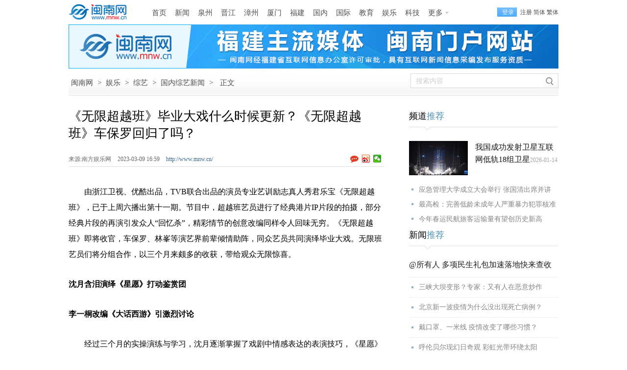

--- FILE ---
content_type: text/html
request_url: http://www.mnw.cn/zongyi/guonei/2755153.html
body_size: 11635
content:
<!DOCTYPE html><html lang="zh-CN">
<head>
<meta charset="UTF-8">
<title>《无限超越班》毕业大戏什么时候更新？《无限超越班》车保罗回归了吗？-闽南网</title>
<meta name="keywords" content=" 《无限超越班》毕业大戏什么时候更新？《无限超越班》车保罗回归了吗？" />
<meta name="description" content="《无限超越班》毕业大戏什么时候更新？《无限超越班》车保罗回归了吗？" />
<link rel="canonical" href="http://www.mnw.cn/zongyi/guonei/2755153.html" />
<meta name="mobile-agent" content="format=html5; url=http://m.mnw.cn/zongyi/guonei/2755153.html">
<link rel="stylesheet" type="text/css" href="http://img.mnw.cn/style/base.css" />
<link rel="stylesheet" type="text/css" href="http://img.mnw.cn/style/info/info.css" />
<script type="text/javascript" src="http://img.mnw.cn/js/config.js"></script>
<script type="text/javascript" src="http://img.mnw.cn/script/base.js"></script>
<script type="text/javascript" src="http://img.mnw.cn/js/fet.js"></script>
<script type="text/javascript" src="http://img.mnw.cn/js/repos.js"></script>
</head>
<body>
	<div class="mnw_top_s3 iw">
		<a href="/" class="logo ibg" title="闽南网"></a>
		<div class="nav">		    
			<div class="nav"  style="margin:2px 0 0 10px">
                        <a href="http://www.mnw.cn/">首页</a>
			<a href="http://www.mnw.cn/news/">新闻</a>
			<a href="http://www.mnw.cn/quanzhou/">泉州</a>
			<a href="http://www.mnw.cn/jinjiang/">晋江</a>
			<a href="http://zz.mnw.cn/">漳州</a>
			<a href="http://www.mnw.cn/xiamen/">厦门</a>
			<a href="http://www.mnw.cn/news/fujian/">福建</a>
			<a href="http://www.mnw.cn/news/china/">国内</a>
			<a href="http://www.mnw.cn/news/world/">国际</a>
			<a href="http://www.mnw.cn/edu/">教育</a>
			<a href="http://www.mnw.cn/yule/">娱乐</a>
			<a href="http://www.mnw.cn/keji/">科技</a>
			<a href="javascript:;" class="more ibg">更多</a>
			<div class="mnav">
				<div class="u">
					<a href="http://www.mnw.cn/shishi/" class="b">石狮</a>
					<a href="http://www.mnw.cn/nanan/">南安</a>
					<a href="http://www.mnw.cn/quanzhou/anxi/">安溪</a>

					<a href="http://zz.mnw.cn/longhai/" class="b">龙海</a>
					<a href="http://zz.mnw.cn/changtai/">长泰</a>
					<a href="http://zz.mnw.cn/yunxiao/">云霄</a>
					<a href="http://zz.mnw.cn/zhangpu/">漳浦</a>

					<a href="http://www.mnw.cn/fuzhou/" class="b">福州</a>
					<a href="http://www.mnw.cn/news/pingtan/">平潭</a>
					<a href="http://www.mnw.cn/ningde/">宁德</a>
					<a href="http://www.mnw.cn/putian/">莆田</a>

					<a href="http://www.mnw.cn/quanzhou/huian/" class="b">惠安</a>
					<a href="http://www.mnw.cn/quanzhou/yc/">永春</a>
					<a href="http://www.mnw.cn/quanzhou/dehua/">德化</a>

					<a href="http://zz.mnw.cn/dongshan/" class="b">东山</a>
					<a href="http://zz.mnw.cn/nanjing/">南靖</a>
					<a href="http://zz.mnw.cn/pinghe/">平和</a>
					<a href="http://zz.mnw.cn/huaan/">华安</a>

					<a href="http://www.mnw.cn/longyan/" class="b">龙岩</a>
					<a href="http://www.mnw.cn/nanping/">南平</a>
					<a href="http://www.mnw.cn/sanming/">三明</a>
					<a href="http://www.mnw.cn/sanming/yongan/">永安</a>


				</div>
				<div class="d">
					<a href="http://www.mnw.cn/news/top/">头条新闻</a>
					<a href="http://www.mnw.cn/news/shehui/">社会新闻</a>
					<a href="http://www.mnw.cn/news/view/">时事新闻</a>
					<a href="http://www.mnw.cn/taiwan/">海峡两岸</a>
					<a href="http://www.mnw.cn/news/tiyu/">体育新闻</a>
					<a href="http://www.mnw.cn/news/digi/">数码新闻</a>
					<a href="http://www.mnw.cn/news/cj/">财经新闻</a>
					<a href="http://house.mnw.cn/">泉州房产</a>
					<a href="https://www.gwy.com/">公考</a>
					<a href="http://caijing.mnw.cn/">闽南财经</a>
					<a href="http://www.mnw.cn/wenhua/">闽南文化</a>
					<a href="http://www.mnw.cn/keji/youxi/">游戏新闻</a>
					<a href="http://www.mnw.cn/news/ent/">娱乐新闻</a>
					<a href="http://www.mnw.cn/sports/">体育赛事</a>
					<a href="http://www.mnw.cn/tour/">闽南旅游</a>
					<a href="http://www.mnjkw.cn/">健康之路</a>
					<a href="http://www.mnw.cn/zt/">专题报道</a>
					<a href="http://www.mnw.cn/juzi/">句子</a>
				</div>
			</div>
		</div>
		</div>
		<div class="mnw_log_status">
			<a class="mod_passwords login" rel="nofollow" onclick="User.Login();" href="javascript:;">登录</a>
			<a class="mod_passwords" rel="nofollow" href="http://app.mnw.cn/?app=member&amp;controller=index&amp;action=register">注册</a>
		</div>
	</div>
        
	<div style="width:1000px;height:90px;margin:0 auto;"><iframe width="1000" height="90"  scrolling="no" frameborder="0" src="http://g.mnw.cn/2019-10-24/g177.shtml" allowtransparency></iframe></div>
	<div class="path iw bg">
		<div class="p">
			<a href="http://www.mnw.cn/">闽南网</a> <span>&gt;</span>
						<a href="http://www.mnw.cn/yule/">娱乐</a> <span>&gt;</span>
						<a href="http://www.mnw.cn/zongyi/">综艺</a> <span>&gt;</span>
						<a href="http://www.mnw.cn/zongyi/guonei/">国内综艺新闻</a> <span>&gt;</span>
						<span>正文</span>
		</div>
		<div class="s">
			<input type="text" id="stxt" name="stxt"  hint="搜索内容" value="搜索内容" />
			<a href="javascript:;"  rel="nofollow"  target="_blank" class="sb bg"></a>
		</div>
	</div>
	<div class="iw ic">
		<div class="l">
			<h1>《无限超越班》毕业大戏什么时候更新？《无限超越班》车保罗回归了吗？<span id="imageplus-nopic-icon"></span></h1>
			<div class="ii">
				<div class="il">
				 					<span>来源:南方娱乐网  </span>
				 				<span>2023-03-09 16:59   </span>
				<a href="http://www.mnw.cn/" class="cb">http://www.mnw.cn/</a>
				</div>
				<div class="ishare">
					<a class="comb ibg"></a>
					<div class="bdsharebuttonbox"><a title="分享到新浪微博" href="#" rel="nofollow"  class="bds_tsina" data-cmd="tsina"></a><a rel="nofollow" title="分享到微信" href="#" class="bds_weixin" data-cmd="weixin"></a></div>
				</div>
			</div>
			                                                     			
			<div class="icontent">
				<p>　　由浙江卫视、优酷出品，TVB联合出品的演员专业艺训励志真人秀君乐宝《无限超越班》，已于上周六播出第十一期。节目中，超越班艺员进行了经典港片IP片段的拍摄，部分经典片段的再演引发众人&ldquo;回忆杀&rdquo;，精彩情节的创意改编同样令人回味无穷。《无限超越班》即将收官，车保罗、林峯等演艺界前辈倾情助阵，同众艺员共同演绎毕业大戏。无限班艺员们将分组合作，以三个月来颇多的收获，带给观众无限惊喜。</p>
<p><strong>沈月含泪演绎《星愿》打动鉴赏团</strong></p>
<p><strong>李一桐改编《大话西游》引激烈讨论</strong></p>
<p>　　经过三个月的实操演练与学习，沈月逐渐掌握了戏剧中情感表达的表演技巧，《星愿》节选片段难度不小，全片要求保持高强度的情感流露。在表现虞秋男同何与饰演的洋葱头离别之际的不舍时，沈月将现实中分别的不舍融入其中，整个片段自然到位的表演打动了在场观众和鉴赏团。</p>
<p>　　演员对剧本的改编也将赋予戏剧以&ldquo;第二次生命&rdquo;。李一桐和范世錡在讨论《大话西游之大圣娶亲》的剧本时，创新将剧情重新设定，变成了以一对分手情侣为主角的故事。经过岁月的洗礼，男孩变得更加成熟，女孩也更加能够体谅人，两人却不能像以前那样在一起，这种&ldquo;爱而不得&rdquo;的情节让现场观众动容落泪。召集人助理韩雪与制片人黄澜也对故事展开了激烈讨论，鉴赏团成员丁天则表示，能引起这么多的争论恰恰说明了这个作品改编的成功。</p>
<p><strong>《</strong><strong>七十二家房客</strong><strong>》</strong><strong>定调毕业大戏主题</strong></p>
<p><strong>佘诗曼精心打造&ldquo;毕业联欢&rdquo;温情满载</strong></p>
<p>　　本周六《无限超越班》即将迎来收官期，三个月的演技学习进阶之旅也将告一段落。超越班辅导员、监制尔冬升揭露毕业大戏的主题&mdash;&mdash;以1973年上映的《七十二家房客》为灵感，将&ldquo;房客文化&rdquo;中努力生活、不断超越的精神，用以激励艺员。超越班监制惠英红与车保罗、林峯、黎耀祥、叶童等演艺界前辈将作为助演嘉宾特别加盟，与超越班艺员一起为观众呈现一场精彩的&ldquo;毕业演出&rdquo;。</p>
<p>　　无限经理人佘诗曼在结业之际，特地为艺员们准备了毕业联欢，艺员们借此机会互相赠送礼物以示留念。希望艺员们能够将这三个月的超越班之旅当成演员之路起跑前的热身，带着从超越班中汲取的养分不忘初心，走得更高更远，正是《无限超越班》对所有艺员的真挚祝福。</p>
<p>　　演艺学习永无止境，演技提升路还漫长。有超强助演阵容加持的毕业大戏，又将展现怎样的精彩？敬请期待本周六20:20，由浙江卫视、优酷出品，TVB联合出品的君乐宝《无限超越班》！</p>                            				<div class="editor"  style="text-align:right;">
					<span style="color:#848484;">责任编辑：凌芹莉</span>
				</div>
				                               
			</div>
			


			                                                               		<dl class="llist">
			<dt>
				<b>相关阅读:</b>
			</dt>
			<dd>
												<div class="ibg" ><a href="http://www.mnw.cn/tv/guonei/2752768.html" target="_blank">《风雨送春归》骆嘉是好人吗 骆嘉人物性格解析</a><span>2023-03-03</span></div>
							  									<div class="ibg" ><a href="http://www.mnw.cn/tv/guonei/2754562.html" target="_blank">《曾少年》原著小说叫什么名字 是根据哪部小说改编的</a><span>2023-03-08</span></div>
							  									<div class="ibg" ><a href="http://www.mnw.cn/tv/guonei/2752771.html" target="_blank">《九霄寒夜暖》人物感情线解析 《九霄寒夜暖》谁和谁在一起了</a><span>2023-03-03</span></div>
							  			</dd>
		</dl>
		
		<dl class="clist">
				<dt>
					<a href="javascript:;" class="ibg sel">新闻</a>
					<a href="javascript:;" class="ibg">娱乐</a>
					<a href="javascript:;" class="ibg">福建</a>
					<a href="javascript:;" class="ibg">泉州</a>
					<a href="javascript:;" class="ibg">漳州</a>
					<a href="javascript:;" class="ibg last">厦门</a>
				</dt>
				<dd>
					
<div class="ad4">
    <a  href="http://www.mnw.cn/quanzhou/dehua/xw/2071846.html" target="_blank">
	<img src="http://upload.mnw.cn/2019/0104/thumb_230_300_1546586684546.jpg"  style="width:230px;height:300px" alt="德化牛母岐层林尽染五彩斑斓" />
	<p>德化牛母岐层林尽染五彩斑斓</p>
    </a>
</div>

 
					<ul class="list">
 <li class="ibg"><a target="_blank" href="http://www.mnw.cn/news/china/3071400.html">应急管理大学成立大会举行 张国清出席并讲话</a><br><span>2026-01-19 16:58</span></li>
 <li class="ibg"><a target="_blank" href="http://www.mnw.cn/news/china/3071399.html">最高检：完善低龄未成年人严重暴力犯罪核准追诉机制</a><br><span>2026-01-19 16:57</span></li>
 <li class="ibg"><a target="_blank" href="http://www.mnw.cn/news/china/3071386.html">今年春运民航旅客运输量有望创历史新高</a><br><span>2026-01-19 16:41</span></li>
 <li class="ibg"><a target="_blank" href="http://www.mnw.cn/news/china/3071387.html">寒潮来袭！多地交通运输部门全力保障出行安全畅通</a><br><span>2026-01-19 16:41</span></li>
 <li class="ibg"><a target="_blank" href="http://www.mnw.cn/news/china/3071389.html">最高检：去年1至11月检察机关共起诉127.2万人</a><br><span>2026-01-19 16:41</span></li>
 <li class="ibg"><a target="_blank" href="http://www.mnw.cn/news/china/3071388.html">检察机关2025年前11个月监督追捕9439人、追诉2.7万人</a><br><span>2026-01-19 16:41</span></li>
 <li class="ibg"><a target="_blank" href="http://www.mnw.cn/news/china/3071390.html">北京首设机器人专业职称 今年7月启动首次评审</a><br><span>2026-01-19 16:41</span></li>
</ul>
					<ul class="list" style="display:none">
 <li class="ibg">
    <a target="_blank" href="http://www.mnw.cn/news/ent/3071307.html">周杰伦庆祝47岁生日 与昆凌已结婚11周年</a><br><span>2026-01-19 11:04</span></li>
 <li class="ibg">
    <a target="_blank" href="http://www.mnw.cn/news/ent/3071311.html">梁小龙账号发布告别信：请原谅我不辞而别</a><br><span>2026-01-19 10:38</span></li>
 <li class="ibg">
    <a target="_blank" href="http://www.mnw.cn/news/ent/3070596.html">刘嘉玲遗憾没有像样的代表作 称做了自己喜欢的事情</a><br><span>2026-01-15 11:25</span></li>
 <li class="ibg">
    <a target="_blank" href="http://www.mnw.cn/news/ent/3070597.html">周杰伦回应输球：以后除了练球 还要练猜拳</a><br><span>2026-01-15 11:25</span></li>
 <li class="ibg">
    <a target="_blank" href="http://www.mnw.cn/news/ent/3070598.html">林允委托律所公布“告黑”进展</a><br><span>2026-01-15 11:25</span></li>
 <li class="ibg">
    <a target="_blank" href="http://www.mnw.cn/news/ent/3069726.html">尚雯婕自曝“无麻醉”割了肠胃里9个息肉</a><br><span>2026-01-12 10:00</span></li>
 <li class="ibg">
    <a target="_blank" href="http://www.mnw.cn/news/ent/3069724.html">演员赵学煌去世 曾因琼瑶剧‌《鬼丈夫》等作品走红</a><br><span>2026-01-12 09:59</span></li>
</ul>
					<ul class="list" style="display:none">
 <li class="ibg">
    <a target="_blank" href="http://www.mnw.cn/news/fz/3071368.html">福州熊猫世界发布提示 园区及周边区域禁飞无人机</a><br><span>2026-01-19 16:41</span></li>
 <li class="ibg">
    <a target="_blank" href="http://www.mnw.cn/news/nd/3071384.html">宁德市多案例入选福建省推广“十个小微”数字乡村应用</a><br><span>2026-01-19 16:41</span></li>
 <li class="ibg">
    <a target="_blank" href="http://www.mnw.cn/news/nd/3071385.html">宁德市2026年度科技创新券补助工作启动 补助申请截至2</a><br><span>2026-01-19 16:36</span></li>
 <li class="ibg">
    <a target="_blank" href="http://www.mnw.cn/news/pt/3071350.html">后海跨海特大桥提前实现双幅贯通 预计3月全线完工</a><br><span>2026-01-19 16:07</span></li>
 <li class="ibg">
    <a target="_blank" href="http://www.mnw.cn/news/pingtan/3071356.html">平潭智能交通建设进入实质应用阶段</a><br><span>2026-01-19 16:07</span></li>
 <li class="ibg">
    <a target="_blank" href="http://www.mnw.cn/news/pingtan/3071357.html">平潭升级照明设施 护航市民夜间出行</a><br><span>2026-01-19 16:07</span></li>
 <li class="ibg">
    <a target="_blank" href="http://www.mnw.cn/news/pingtan/3071358.html">平潭：服务型执法理念融入日常监管全过程</a><br><span>2026-01-19 16:06</span></li>
</ul>
					<ul class="list" style="display:none">
 <li class="ibg">
    <a target="_blank" href="http://www.mnw.cn/quanzhou/news/3071392.html">【民声直通车】省心又高效！泉州公积金“智能助手”上</a><br><span>2026-01-19 17:30</span></li>
 <li class="ibg">
    <a target="_blank" href="http://www.mnw.cn/quanzhou/anxi/3071306.html">新地标！安溪将打造一度假酒店</a><br><span>2026-01-19 10:51</span></li>
 <li class="ibg">
    <a target="_blank" href="http://www.mnw.cn/quanzhou/luojiang/3071300.html">建睿智之言，献务实之策！洛江区政协委员18日报到</a><br><span>2026-01-19 10:25</span></li>
 <li class="ibg">
    <a target="_blank" href="http://www.mnw.cn/quanzhou/luojiang/3071303.html">从“安置”到“安居”的跨越！洛江221套回迁新房即将</a><br><span>2026-01-19 10:10</span></li>
 <li class="ibg">
    <a target="_blank" href="http://www.mnw.cn/quanzhou/fengze/3071270.html">快来海边打卡！安溪藤铁在蟳埔闪闪发光！</a><br><span>2026-01-19 10:10</span></li>
 <li class="ibg">
    <a target="_blank" href="http://www.mnw.cn/quanzhou/luojiang/3071289.html">政协洛江区第六届委员会第五次会议召开预备会</a><br><span>2026-01-19 10:04</span></li>
 <li class="ibg">
    <a target="_blank" href="http://www.mnw.cn/quanzhou/luojiang/3071297.html">谈感悟，话心声！洛江区政协委员这样说</a><br><span>2026-01-19 10:02</span></li>
</ul>
					<ul class="list" style="display:none">
 <li class="ibg">
    <a target="_blank" href="http://zz.mnw.cn/news/3071285.html">“漳十条”出台 助力稳工稳产促就业</a><br><span>2026-01-19 10:04</span></li>
 <li class="ibg">
    <a target="_blank" href="http://zz.mnw.cn/news/3071292.html">漳州新增3家省级水利风景区</a><br><span>2026-01-19 10:02</span></li>
 <li class="ibg">
    <a target="_blank" href="http://zz.mnw.cn/news/3071127.html">云霄县：山海乡村有新语</a><br><span>2026-01-18 10:09</span></li>
 <li class="ibg">
    <a target="_blank" href="http://zz.mnw.cn/news/3070797.html">漳州新造游艇首次“自航离境”</a><br><span>2026-01-16 09:55</span></li>
 <li class="ibg">
    <a target="_blank" href="http://zz.mnw.cn/news/3070798.html">2025年漳州双孢蘑菇产量全国第一</a><br><span>2026-01-16 09:55</span></li>
 <li class="ibg">
    <a target="_blank" href="http://zz.mnw.cn/news/3070567.html">漳州九龙公园的“立体重生”</a><br><span>2026-01-15 11:26</span></li>
 <li class="ibg">
    <a target="_blank" href="http://zz.mnw.cn/pinghe/xw/3070584.html">平和一个小山村的逆袭之路</a><br><span>2026-01-15 11:25</span></li>
</ul>
					<ul class="list" style="display:none">
 <li class="ibg">
    <a target="_blank" href="http://www.mnw.cn/xiamen/news/3071371.html">厦企加速海外布局 大力拓展国际市场</a><br><span>2026-01-19 16:36</span></li>
 <li class="ibg">
    <a target="_blank" href="http://www.mnw.cn/xiamen/news/3071372.html">厦门：筼筜湖启动海藻集中清理行动</a><br><span>2026-01-19 16:36</span></li>
 <li class="ibg">
    <a target="_blank" href="http://www.mnw.cn/xiamen/news/3071366.html">欧洲网红大V福建踩线在厦感受年俗文化</a><br><span>2026-01-19 16:07</span></li>
 <li class="ibg">
    <a target="_blank" href="http://www.mnw.cn/xiamen/news/3071360.html">第十二届世界同安联谊大会暨翔安招商大会圆满落幕</a><br><span>2026-01-19 16:06</span></li>
 <li class="ibg">
    <a target="_blank" href="http://www.mnw.cn/xiamen/news/3071363.html">今起至7月15日 翔安隧道进岛方向今起夜间封闭施工</a><br><span>2026-01-19 16:06</span></li>
 <li class="ibg">
    <a target="_blank" href="http://www.mnw.cn/xiamen/news/3071373.html">同集南路高架桥“换新装”</a><br><span>2026-01-19 15:53</span></li>
 <li class="ibg">
    <a target="_blank" href="http://www.mnw.cn/xiamen/news/3071374.html">厦门象屿综保区开启二手车出口业务</a><br><span>2026-01-19 15:53</span></li>
</ul>
			</dd>
		</dl>
	
			 <dl class="llist">
    <dt><b>猜你喜欢:</b></dt>
    <dd>
<div class="ibg" ><a href="http://www.mnw.cn/news/china/3068761.html" target="_blank">国台办：在惩治“台独”顽固分子上 我们的意志坚如磐石</a><span>2026-01-07</span></div>			
<div class="ibg" ><a href="http://www.mnw.cn/news/china/3068809.html" target="_blank">四部门联合发文 明确开展春秋游等推进职工文体工作举措</a><span>2026-01-07</span></div>			
<div class="ibg" ><a href="http://www.mnw.cn/news/china/3068207.html" target="_blank">长江干流水质由部分五类提升到全线二类</a><span>2026-01-05</span></div>			
</dd></dl>
	

<dl class="comment-form" style="clear:both;" id="comment_form_1678352374">
<dt>
	<div class="t">评论<span>(</span><a target="_blank" href="http://www.mnw.cn/zongyi/guonei/2755153.html">《无限超越班》毕业大戏什么时候更新？《无限超越班》车保罗回归了吗？</a><span>)</span></div>
</dt>
	<dd class="c-inner">
		<form method="post" action="http://app.mnw.cn/?app=comment&amp;controller=review&amp;action=add">
			<input type="hidden" value="2852306" name="topicid">
			<input type="hidden" value="" name="followid">
			<a href="javascript:;" class="icon"><img src="http://img.mnw.cn/images/noavatar_small.gif" alt=""></a>
			<div class="textarea-wrap">
				<div class="login-warn" style="display: none;">
					<p class="info">
					您需要登录后才可以评论，
					<a hidefocus="true" class="cloud-login" rel="nofollow"  href="javascript:;">登录</a>|
					<a hidefocus="true"  rel="nofollow" href="http://app.mnw.cn/?app=member&amp;controller=index&amp;action=register">注册</a>
					</p>
				</div>
			<textarea class="textarea"  hint="来说两句吧......." name="content">来说两句吧.......</textarea>
				<div class="cb">
						<input type="submit"  class="btn-post" value="发 布" />
				</div>
			</div>
			<div class="logstate">
				<div style="overflow:hidden" class="ov">
					<div class="loginform-user-info"><div>
		<span class="info">
			<a class="cloud-login"  rel="nofollow" href="javascript:;">登录</a>
			|
			<a rel="nofollow" href="#http://app.mnw.cn/?app=member&amp;controller=index&amp;action=register">注册</a>
		</span>
		<div style="visibility: hidden;" class="seccode-area"></div>
	</div>
			<div class="username-area" style="display:none"></div>
				<span class="anonymous" style="display:none">
					<label class="label-anonymous"><input type="checkbox" name="anonymous" value="1" style="vertical-align: middle;">匿名发表</label>
				</span>
				<div class="share-area"></div>
				<div style="visibility: hidden;" class="seccode-area"></div>
			 </div>
		 </div>
		</form>

<script id="afterlogin_1678352374" type="text/template">
	<div>
		<span class="username-area info">
			<em></em>
			<a class="quickLogout" href="javascript:;">退出</a>
		</span>
		<span class="anonymous"></span>
		<div class="share-area"></div>
		<div class="seccode-area" style="visibility: hidden;"></div>
	</div>
</script>
<script id="beforelogin_1678352374" type="text/template">
	<div>
		<span class="info">
			<a href="javascript:;" class="cloud-login">登录</a>
			|
			<a href="#http://app.mnw.cn/?app=member&controller=index&action=register">注册</a>
		</span>
		<div class="seccode-area" style="visibility: hidden;"></div>
	</div>
</script>
	</dd>
</dl>
	<dl class="commlist">
		<dt>热门评论:</dt>
	</dl>
	
	</div>
	<div class="r">
                <dl class="nl">
	<dt>频道<span>推荐</span></dt>
	<dd>
	<div class="f">
    <img src="http://upload.mnw.cn/2026/0114/thumb_120_70_1A0176835364755047.jpeg" alt="我国成功发射卫星互联网低轨18组卫星" />
    <p><a href="http://www.mnw.cn/news/china/3070262.html" target="_blank">我国成功发射卫星互联网低轨18组卫星</a>2026-01-14</p>
</div>
<li><a target="_blank"  href="http://www.mnw.cn/news/china/3071400.html">应急管理大学成立大会举行 张国清出席并讲</a></li>
<li><a target="_blank"  href="http://www.mnw.cn/news/china/3071399.html">最高检：完善低龄未成年人严重暴力犯罪核准</a></li>
<li><a target="_blank"  href="http://www.mnw.cn/news/china/3071386.html">今年春运民航旅客运输量有望创历史新高</a></li>
        </dd>
</dl>
        		
		<dl class="nl">
    <dt>新闻<span>推荐</span></dt>
	<dd class="l2">
		
             <a target="_blank"  class="f"   href="http://www.mnw.cn/news/china/2303209.html">@所有人 多项民生礼包加速落地快来查收</a>
		
             <a target="_blank"  href="http://www.mnw.cn/news/china/2293030.html">三峡大坝变形？专家：又有人在恶意炒作</a>
		
             <a target="_blank"  href="http://www.mnw.cn/news/china/2293063.html">北京新一波疫情为什么没出现死亡病例？</a>
		
             <a target="_blank"  href="http://www.mnw.cn/news/shehui/2281352.html">戴口罩、一米线 疫情改变了哪些习惯？</a>
		
             <a target="_blank"  href="http://www.mnw.cn/news/shehui/2240456.html">呼伦贝尔现幻日奇观 彩虹光带环绕太阳</a>
        </dd>
</dl>
		
		<dl class="nl">
    <dt>视觉<span>焦点</span></dt>
	<dd class="l3">

			
	<div  >
         <a target="_blank"    href="http://www.mnw.cn/photo/ss/2208734.html">
		 <img alt="石狮：秋风起，紫菜香" src="http://upload.mnw.cn/2019/1014/thumb_145_95_1571017040195.jpg"></a>  
        <a target="_blank"   class="t"  href="http://www.mnw.cn/photo/ss/2208734.html">石狮：秋风起，紫菜香</a> 
        </div>

 			
	<div    class="ml"  >
         <a target="_blank"    href="http://www.mnw.cn/photo/ss/2208741.html">
		 <img alt="石狮峡谷旅游路“百日草”争相斗艳" src="http://upload.mnw.cn/2019/1014/thumb_145_95_1571017371606.jpg"></a>  
        <a target="_blank"   class="t"  href="http://www.mnw.cn/photo/ss/2208741.html">石狮峡谷旅游路“百日草”争相斗艳</a> 
        </div>

 			
	<div  >
         <a target="_blank"    href="http://www.mnw.cn/photo/ss/2208756.html">
		 <img alt="石狮环湾生态公园内粉黛乱子草盛放" src="http://upload.mnw.cn/2019/1014/thumb_145_95_1571018436938.jpg"></a>  
        <a target="_blank"   class="t"  href="http://www.mnw.cn/photo/ss/2208756.html">石狮环湾生态公园内粉黛乱子草盛放</a> 
        </div>

 			
	<div    class="ml"  >
         <a target="_blank"    href="http://www.mnw.cn/photo/ss/2208774.html">
		 <img alt="石狮濠江路边异木棉盛开" src="http://upload.mnw.cn/2019/1014/thumb_145_95_1571018952444.jpg"></a>  
        <a target="_blank"   class="t"  href="http://www.mnw.cn/photo/ss/2208774.html">石狮濠江路边异木棉盛开</a> 
        </div>

        </dd>
</dl>
		
		<dl class="nl">
    <dt>精彩<span>视频</span></dt>
	<dd class="l4">


<div  >
         <a target="_blank" href="http://www.mnw.cn/video/duanshipin/3071393.html">
		 <div class="m"></div>
		 <img alt="大风+降温！强冷空气来了，今晚开始影响泉州" src="http://upload.mnw.cn/2026/0119/thumb_140_80_D41176881135911143.png"></a>  
        <a target="_blank"   class="t"  href="http://www.mnw.cn/video/duanshipin/3071393.html">大风+降温！强冷空气来了，今晚开始影响泉州</a> 
</div>


<div   class="ml" >
         <a target="_blank" href="http://www.mnw.cn/video/duanshipin/3071391.html">
		 <div class="m"></div>
		 <img alt="快来打卡！泉州丰泽区蟳埔滨海浪漫线新增一道风景线" src="http://upload.mnw.cn/2026/0119/thumb_140_80_D41176881115098119.jpg"></a>  
        <a target="_blank"   class="t"  href="http://www.mnw.cn/video/duanshipin/3071391.html">快来打卡！泉州丰泽区蟳埔滨海浪漫线新增一道风景线</a> 
</div>


<div  >
         <a target="_blank" href="http://www.mnw.cn/video/duanshipin/3071383.html">
		 <div class="m"></div>
		 <img alt="厦门翔安国际机场航站楼精装修工程完工" src="http://upload.mnw.cn/2026/0119/thumb_140_80_D41176880944694113.jpg"></a>  
        <a target="_blank"   class="t"  href="http://www.mnw.cn/video/duanshipin/3071383.html">厦门翔安国际机场航站楼精装修工程完工</a> 
</div>


<div   class="ml" >
         <a target="_blank" href="http://www.mnw.cn/video/duanshipin/3070945.html">
		 <div class="m"></div>
		 <img alt="张翼翔、颜丽明当选泉州市人大常委会副主任 " src="http://upload.mnw.cn/2026/0116/thumb_140_80_D41176855661076846.jpg"></a>  
        <a target="_blank"   class="t"  href="http://www.mnw.cn/video/duanshipin/3070945.html">张翼翔、颜丽明当选泉州市人大常委会副主任 </a> 
</div>

        </dd>
</dl>
		<dl class="nl">
    <dt>专题<span>推荐</span></dt>
    <dd class="l5">
            <a target="_blank"  class="f" href="http://www.mnw.cn/zt/2019/fwyl">关注泉城养老服务 打造幸福老年生活</a>
        <div class="f f2">
            <a href="http://www.mnw.cn/zt/2019/fwyl" target="_blank"><img src="http://upload.mnw.cn/2019/1112/thumb_120_70_1573548533602.png" alt="关注泉城养老服务 打造幸福老年生活"/></a>
            <p>闽南网推出专题报道，以图、文、视频等形式，展现泉州在补齐养老事业短板，提升养老服</p>
        </div>
     
        <a target="_blank" href="http://www.mnw.cn/news/china/2021qglh">新征程，再出发——聚焦2021年全国两会</a></br>
     
        <a target="_blank" href="http://www.mnw.cn/edu/gk/2020gk">2020福建高考招录</a></br>
    </dl>

<div style="line-height:12px;">&nbsp;</div>
		
		<dl class="nl st">
    <dt>48小时<span>点击排行榜</span></dt>
	<dd class="ibg">
 
    	 <a target="_blank"  href="http://www.mnw.cn/news/china/3071256.html">2026年春运火车票，开售！</a>
 
    	 <a target="_blank"  href="http://www.mnw.cn/news/fj/3071257.html">周祖翼主持召开民主生活会征求意见座谈会</a>
 
    	 <a target="_blank"  href="http://www.mnw.cn/quanzhou/fengze/3071258.html">泉州丰泽区：一座数字新城的“破壁”生长</a>
 
    	 <a target="_blank"  href="http://www.mnw.cn/keji/mi/3071259.html">以下哪个书院有“梁祝书院”之称？蚂蚁新</a>
 
    	 <a target="_blank"  href="http://www.mnw.cn/keji/mi/3071260.html">蚂蚁庄园今日答案最新：冬季经常出现的“</a>
 
    	 <a target="_blank"  href="http://www.mnw.cn/quanzhou/huian/3071261.html">惠安：“会说话”的“警察”，让国道30年</a>
 
    	 <a target="_blank"  href="http://www.mnw.cn/keji/mi/3071262.html">蚂蚁庄园今天问题正确答案：民间有腊月腌</a>
 
    	 <a target="_blank"  href="http://www.mnw.cn/quanzhou/news/3071263.html">《泉州市孤独症儿童关爱服务促进条例》通</a>
        </dd>
	<dd  class="c2 ibg"></dd>
</dl>
<div style="display:none;">
<script>
var _hmt = _hmt || [];
(function() {
  var hm = document.createElement("script");
  hm.src = "//hm.baidu.com/hm.js?dc295c01dd87f76bb79d8eb3b427a014";
  var s = document.getElementsByTagName("script")[0]; 
  s.parentNode.insertBefore(hm, s);
})();
</script>
</div>
	</div>
</div>
<div class="totop">
	<a href="http://www.mnw.cn" class="h ibg"></a>
	<a href="#"  rel="nofollow" class="t ibg"></a>
</div>
<script type="text/javascript" src="http://img.mnw.cn/script/info/comment.post.js"></script>
<script type="text/javascript">
	fet.setAlias({IMG_URL: "http://img.mnw.cn/"});
	form = $('#comment_form_'+rid).find('form');
	commentPost = new CommentPost({
		form: form,
		isLogin: 1,
		isCheck: 1,
		isSeccode: 1,
		topicid: topicid,
		afterLoginTemplate: $('#afterlogin_'+rid).html(),
		beforeLoginTemplate: $('#beforelogin_'+rid).html(),
		userInfoPanel: form.find('.loginform-user-info'),
		warningPanel: form.find('.login-warn'),
		loginSelector: '.cloud-login',
		logoutSelector: '.quickLogout'
	});

</script>
<script type="text/javascript"  src="http://img.mnw.cn/script/info/info.js"></script>
<script type="text/javascript" src="http://img.mnw.cn/script/info/bottom.js"></script>
<div style="display:none"><script src="https://s9.cnzz.com/z_stat.php?id=3301342&web_id=3301342" language="JavaScript"></script></div>
<script>window._bd_share_config={"common":{"bdSnsKey":{},"bdText":"","bdMini":"2","bdMiniList":false,"bdPic":"","bdStyle":"0","bdSize":"16"},"share":{},"image":{"viewList":["tsina","weixin"],"viewText":"分享到：","viewSize":"16"},"selectShare":{"bdContainerClass":null,"bdSelectMiniList":["tsina","weixin"]}};with(document)0[(getElementsByTagName('head')[0]||body).appendChild(createElement('script')).src='http://bdimg.share.baidu.com/static/api/js/share.js?v=89860593.js?cdnversion='+~(-new Date()/36e5)];</script>
<script type="text/javascript" src="http://res.wx.qq.com/open/js/jweixin-1.0.0.js"></script>
<script language="javascript">
var dir = "share";
var url = encodeURIComponent(window.location.href);
if(window.location.href.indexOf("zz.mnw.cn")>=0 || window.location.href.indexOf("caijing.mnw.cn")>=0) dir = "share_zz";
document.write("<script src='http://tp.mnw.cn/"+dir+"/weixin_config.php?url="+url+"'><\/script>");
var shareData= {
    title: '《无限超越班》毕业大戏什么时候更新？《无限超越班》车保罗回归了吗？ - 闽南网',
    desc: '福建主流媒体 闽南门户网站',
    link: 'http://www.mnw.cn/zongyi/guonei/2755153.html?mobile',
    imgUrl: 'http://upload.mnw.cn/topic/mnw.jpg'
}
wx.ready(function () {
    // 在这里调用 API
    wx.onMenuShareTimeline({
        title: shareData.title,
        link: shareData.link,
        imgUrl: shareData.imgUrl,
        success: function(){},
        cancel: function(){}
    });
    wx.onMenuShareAppMessage({
        title: shareData.title,
        desc: shareData.desc,
        link: shareData.link,
        imgUrl: shareData.imgUrl,
        type: '',
        dataUrl: '',
        success: function(){},
        cancel: function (){}
    });
});
wx.error(function(res){});
</script>
<div style="display:none;"><script src="https://s4.cnzz.com/z_stat.php?id=1260498579&web_id=1260498579" language="JavaScript"></script></div>
<script>
var _hmt = _hmt || [];
(function() {
  var hm = document.createElement("script");
  hm.src = "https://hm.baidu.com/hm.js?b6777f12dacc7b6678c072f5b02c9db4";
  var s = document.getElementsByTagName("script")[0];
  s.parentNode.insertBefore(hm, s);
})();
</script></body>
</html>

--- FILE ---
content_type: text/html
request_url: http://tp.mnw.cn/share/weixin_config.php?url=http%3A%2F%2Fwww.mnw.cn%2Fzongyi%2Fguonei%2F2755153.html
body_size: 231
content:
wx.config({
	debug: false,
	appId: 'wx09b4873e9197160d',
	timestamp: 1769013575,
	nonceStr: 'OrEg5s3bBwtcmfsl',
	signature: '857ed5c0fb8825943266a6d5ea7ab98c106c58d8',
	jsApiList: [
		'onMenuShareTimeline',
        'onMenuShareAppMessage'
	]
});